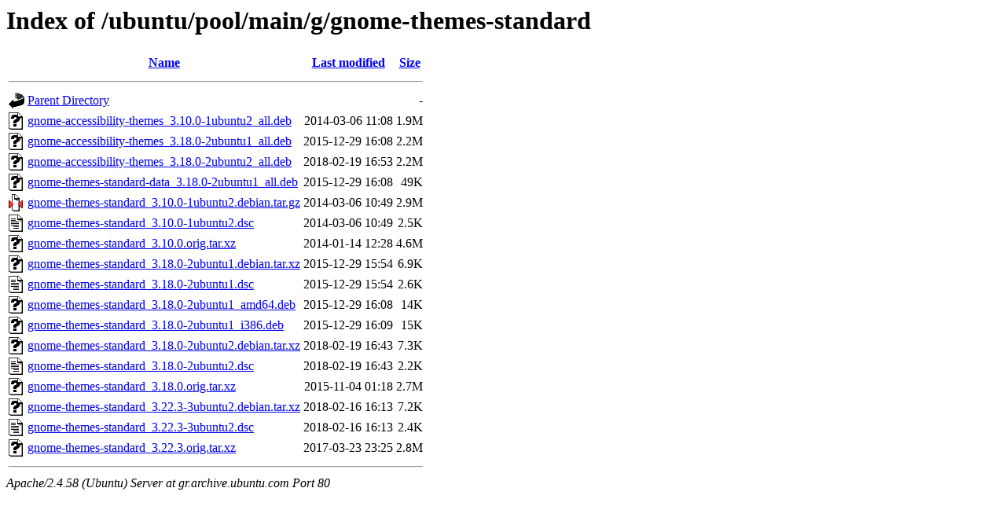

--- FILE ---
content_type: text/html;charset=UTF-8
request_url: http://gr.archive.ubuntu.com/ubuntu/pool/main/g/gnome-themes-standard/
body_size: 858
content:
<!DOCTYPE HTML PUBLIC "-//W3C//DTD HTML 3.2 Final//EN">
<html>
 <head>
  <title>Index of /ubuntu/pool/main/g/gnome-themes-standard</title>
 </head>
 <body>
<h1>Index of /ubuntu/pool/main/g/gnome-themes-standard</h1>
  <table>
   <tr><th valign="top"><img src="/icons/blank.gif" alt="[ICO]"></th><th><a href="?C=N;O=D">Name</a></th><th><a href="?C=M;O=A">Last modified</a></th><th><a href="?C=S;O=A">Size</a></th></tr>
   <tr><th colspan="4"><hr></th></tr>
<tr><td valign="top"><img src="/icons/back.gif" alt="[PARENTDIR]"></td><td><a href="/ubuntu/pool/main/g/">Parent Directory</a></td><td>&nbsp;</td><td align="right">  - </td></tr>
<tr><td valign="top"><img src="/icons/unknown.gif" alt="[   ]"></td><td><a href="gnome-accessibility-themes_3.10.0-1ubuntu2_all.deb">gnome-accessibility-themes_3.10.0-1ubuntu2_all.deb</a></td><td align="right">2014-03-06 11:08  </td><td align="right">1.9M</td></tr>
<tr><td valign="top"><img src="/icons/unknown.gif" alt="[   ]"></td><td><a href="gnome-accessibility-themes_3.18.0-2ubuntu1_all.deb">gnome-accessibility-themes_3.18.0-2ubuntu1_all.deb</a></td><td align="right">2015-12-29 16:08  </td><td align="right">2.2M</td></tr>
<tr><td valign="top"><img src="/icons/unknown.gif" alt="[   ]"></td><td><a href="gnome-accessibility-themes_3.18.0-2ubuntu2_all.deb">gnome-accessibility-themes_3.18.0-2ubuntu2_all.deb</a></td><td align="right">2018-02-19 16:53  </td><td align="right">2.2M</td></tr>
<tr><td valign="top"><img src="/icons/unknown.gif" alt="[   ]"></td><td><a href="gnome-themes-standard-data_3.18.0-2ubuntu1_all.deb">gnome-themes-standard-data_3.18.0-2ubuntu1_all.deb</a></td><td align="right">2015-12-29 16:08  </td><td align="right"> 49K</td></tr>
<tr><td valign="top"><img src="/icons/compressed.gif" alt="[   ]"></td><td><a href="gnome-themes-standard_3.10.0-1ubuntu2.debian.tar.gz">gnome-themes-standard_3.10.0-1ubuntu2.debian.tar.gz</a></td><td align="right">2014-03-06 10:49  </td><td align="right">2.9M</td></tr>
<tr><td valign="top"><img src="/icons/text.gif" alt="[TXT]"></td><td><a href="gnome-themes-standard_3.10.0-1ubuntu2.dsc">gnome-themes-standard_3.10.0-1ubuntu2.dsc</a></td><td align="right">2014-03-06 10:49  </td><td align="right">2.5K</td></tr>
<tr><td valign="top"><img src="/icons/unknown.gif" alt="[   ]"></td><td><a href="gnome-themes-standard_3.10.0.orig.tar.xz">gnome-themes-standard_3.10.0.orig.tar.xz</a></td><td align="right">2014-01-14 12:28  </td><td align="right">4.6M</td></tr>
<tr><td valign="top"><img src="/icons/unknown.gif" alt="[   ]"></td><td><a href="gnome-themes-standard_3.18.0-2ubuntu1.debian.tar.xz">gnome-themes-standard_3.18.0-2ubuntu1.debian.tar.xz</a></td><td align="right">2015-12-29 15:54  </td><td align="right">6.9K</td></tr>
<tr><td valign="top"><img src="/icons/text.gif" alt="[TXT]"></td><td><a href="gnome-themes-standard_3.18.0-2ubuntu1.dsc">gnome-themes-standard_3.18.0-2ubuntu1.dsc</a></td><td align="right">2015-12-29 15:54  </td><td align="right">2.6K</td></tr>
<tr><td valign="top"><img src="/icons/unknown.gif" alt="[   ]"></td><td><a href="gnome-themes-standard_3.18.0-2ubuntu1_amd64.deb">gnome-themes-standard_3.18.0-2ubuntu1_amd64.deb</a></td><td align="right">2015-12-29 16:08  </td><td align="right"> 14K</td></tr>
<tr><td valign="top"><img src="/icons/unknown.gif" alt="[   ]"></td><td><a href="gnome-themes-standard_3.18.0-2ubuntu1_i386.deb">gnome-themes-standard_3.18.0-2ubuntu1_i386.deb</a></td><td align="right">2015-12-29 16:09  </td><td align="right"> 15K</td></tr>
<tr><td valign="top"><img src="/icons/unknown.gif" alt="[   ]"></td><td><a href="gnome-themes-standard_3.18.0-2ubuntu2.debian.tar.xz">gnome-themes-standard_3.18.0-2ubuntu2.debian.tar.xz</a></td><td align="right">2018-02-19 16:43  </td><td align="right">7.3K</td></tr>
<tr><td valign="top"><img src="/icons/text.gif" alt="[TXT]"></td><td><a href="gnome-themes-standard_3.18.0-2ubuntu2.dsc">gnome-themes-standard_3.18.0-2ubuntu2.dsc</a></td><td align="right">2018-02-19 16:43  </td><td align="right">2.2K</td></tr>
<tr><td valign="top"><img src="/icons/unknown.gif" alt="[   ]"></td><td><a href="gnome-themes-standard_3.18.0.orig.tar.xz">gnome-themes-standard_3.18.0.orig.tar.xz</a></td><td align="right">2015-11-04 01:18  </td><td align="right">2.7M</td></tr>
<tr><td valign="top"><img src="/icons/unknown.gif" alt="[   ]"></td><td><a href="gnome-themes-standard_3.22.3-3ubuntu2.debian.tar.xz">gnome-themes-standard_3.22.3-3ubuntu2.debian.tar.xz</a></td><td align="right">2018-02-16 16:13  </td><td align="right">7.2K</td></tr>
<tr><td valign="top"><img src="/icons/text.gif" alt="[TXT]"></td><td><a href="gnome-themes-standard_3.22.3-3ubuntu2.dsc">gnome-themes-standard_3.22.3-3ubuntu2.dsc</a></td><td align="right">2018-02-16 16:13  </td><td align="right">2.4K</td></tr>
<tr><td valign="top"><img src="/icons/unknown.gif" alt="[   ]"></td><td><a href="gnome-themes-standard_3.22.3.orig.tar.xz">gnome-themes-standard_3.22.3.orig.tar.xz</a></td><td align="right">2017-03-23 23:25  </td><td align="right">2.8M</td></tr>
   <tr><th colspan="4"><hr></th></tr>
</table>
<address>Apache/2.4.58 (Ubuntu) Server at gr.archive.ubuntu.com Port 80</address>
</body></html>
